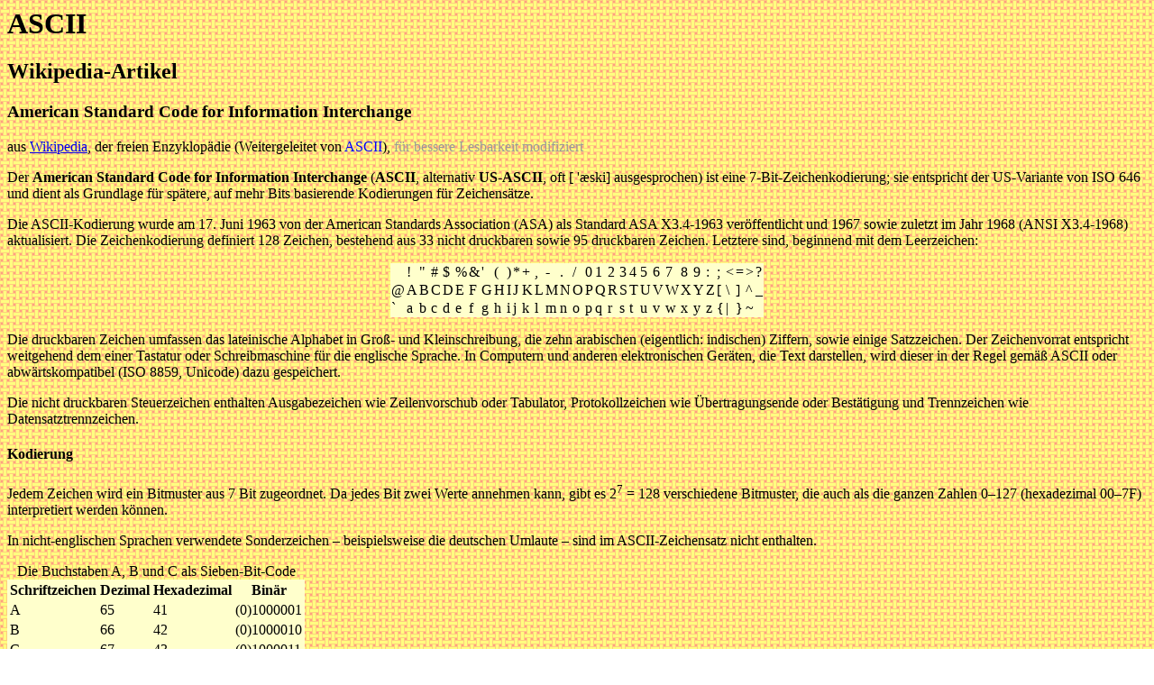

--- FILE ---
content_type: text/html
request_url: http://tsubassa-kurenai.de/Lexikon/ASCII.htm
body_size: 11982
content:
<!DOCTYPE HTML PUBLIC "-//W3C//DTD HTML 4.01 Transitional//EN">
<HTML>
<head>
<title>ASCII</title>
<link rel="icon" type="image/x-icon" href="lex.ico">
</head>

<BODY background="Gitter.bmp">
<h1>ASCII</h1>
<h2>Wikipedia-Artikel</h2>
<h3>American Standard Code for Information Interchange</h3>
aus <a href="http://de.wikipedia.org/wiki/American_Standard_Code_for_Information_Interchange">Wikipedia</a>, der freien Enzyklop�die 
(Weitergeleitet von <font color="#0000FF">ASCII</font>), <font color="#999999">f�r bessere Lesbarkeit modifiziert</font><br>

<p>Der <b>American Standard Code for Information Interchange</b> (<b>ASCII</b>, alternativ <b>US-ASCII</b>, oft [
<span title="Aussprache im Internationalen Phonetischen Alphabet (IPA)">'�ski</span>] ausgesprochen) ist eine 7-Bit-Zeichenkodierung; 
sie entspricht der US-Variante von ISO 646 und dient als Grundlage f�r sp�tere, auf mehr Bits basierende Kodierungen f�r Zeichens�tze.</p>
<p>Die ASCII-Kodierung wurde am 17.&#160;Juni 1963 von der American Standards Association (ASA) als Standard ASA X3.4-1963 ver�ffentlicht 
und 1967 sowie zuletzt im Jahr 1968 (ANSI X3.4-1968) aktualisiert. Die Zeichenkodierung definiert 128 Zeichen, bestehend aus 33 nicht druckbaren sowie 95 druckbaren Zeichen. Letztere sind, beginnend mit dem Leerzeichen:</p>
<table align="center" border="0" cellspacing="0" bgcolor="#FFFFCC">
<tr><td>&#160;<td>!<td>"<td>#<td>$<td>%<td>&amp;<td>'<td>(<td>)<td>*<td>+<td>,<td>-<td>.<td>/
<td>0<td>1<td>2<td>3<td>4<td>5<td>6<td>7<td>8<td>9<td>:<td>;<td>&lt;<td>=<td>&gt;<td>?
<tr><td>@<td>A<td>B<td>C<td>D<td>E<td>F<td>G<td>H<td>I<td>J<td>K<td>L<td>M<td>N<td>O
<td>P<td>Q<td>R<td>S<td>T<td>U<td>V<td>W<td>X<td>Y<td>Z<td>[<td>\<td>]<td>^<td>_
<tr><td>`<td>a<td>b<td>c<td>d<td>e<td>f<td>g<td>h<td>i<td>j<td>k<td>l<td>m<td>n<td>o
<td>p<td>q<td>r<td>s<td>t<td>u<td>v<td>w<td>x<td>y<td>z<td>{<td>|<td>}<td>~
<td title="reserviert f�r ein Steuerzeichen">&nbsp;
</table>
<p>Die druckbaren Zeichen umfassen das lateinische Alphabet in Gro�- und Kleinschreibung, die zehn arabischen (eigentlich: indischen) Ziffern, sowie einige Satzzeichen. 
Der Zeichenvorrat entspricht weitgehend dem einer Tastatur oder Schreibmaschine f�r die englische Sprache. 
In Computern und anderen elektronischen Ger�ten, die Text darstellen, wird dieser in der Regel gem�� ASCII oder abw�rtskompatibel (ISO 8859, Unicode) dazu gespeichert.</p>
<p>Die nicht druckbaren Steuerzeichen enthalten Ausgabezeichen wie Zeilenvorschub oder Tabulator, Protokollzeichen wie �bertragungsende oder Best�tigung und Trennzeichen wie Datensatztrennzeichen.</p>

<h4>Kodierung</h4>
<p>Jedem Zeichen wird ein Bitmuster aus 7&#160;Bit zugeordnet. Da jedes Bit zwei Werte annehmen kann, gibt es 2<sup>7</sup> = 128 verschiedene Bitmuster, die auch als die ganzen Zahlen 0�127 (hexadezimal 00�7F) interpretiert werden k�nnen.</p>
<p>In nicht-englischen Sprachen verwendete Sonderzeichen �&#160;beispielsweise die deutschen Umlaute&#160;� sind im ASCII-Zeichensatz nicht enthalten.</p>
<table bgcolor="#FFFFCC">
<caption>Die Buchstaben A, B und C als Sieben-Bit-Code</caption>
<tr><th>Schriftzeichen<th>Dezimal<th>Hexadezimal<th>Bin�r
<tr><td>A<td>65<td>41<td>(0)1000001
<tr><td>B<td>66<td>42<td>(0)1000010
<tr><td>C<td>67<td>43<td>(0)1000011
<tr><td>�<td>�<td>�<td>�
</table>
<p>Das f�r ASCII nicht benutzte achte Bit kann auch f�r Fehlerkorrekturzwecke (Parit�tsbit) auf den Kommunikationsleitungen oder f�r andere Steuerungsaufgaben verwendet werden. 
Heute wird es aber fast immer zur Erweiterung von ASCII auf einen 8-Bit-Code verwendet. 
Diese Erweiterungen sind mit dem urspr�nglichen ASCII weitgehend kompatibel, so da� alle im ASCII definierten Zeichen auch in den verschiedenen Erweiterungen durch die gleichen Bitmuster kodiert werden. Die einfachsten Erweiterungen sind Kodierungen mit sprachspezifischen Zeichen, die nicht im lateinischen Grundalphabet enthalten sind.</p>

<h4>Geschichte</h4>
<p>Eine fr�he Form der Zeichenkodierung war der Morsecode. Er wurde mit der Einf�hrung von Fernschreibern aus den Telegrafennetzen verdr�ngt und durch den Baudot-Code 
und Murray-Code ersetzt. Vom 5-Bit-Murray-Code zum 7-Bit-ASCII war es dann nur noch ein kleiner Schritt � auch ASCII wurde zuerst f�r bestimmte amerikanische Fernschreibermodelle, 
wie den Teletype ASR33, eingesetzt. In den Anf�ngen des Computerzeitalters entwickelte sich ASCII zum Standard-Code f�r Schriftzeichen. 
Zum Beispiel wurden viele Terminals (VT100) und Drucker nur mit ASCII angesteuert.</p>
<p>ASCII diente urspr�nglich der Darstellung von Schriftzeichen der englischen Sprache. Die erste Version, noch ohne Kleinbuchstaben und mit kleinen Abweichungen vom heutigen ASCII, entstand im Jahr 1963. 1968 wurde dann der bis heute g�ltige ASCII festgelegt. Um sp�ter auch Sonderzeichen anderer Sprachen darstellen zu k�nnen (beispielsweise die deutschen Umlaute), ersetzte man wenig benutzte Zeichen (siehe <a href="http://de.wikipedia.org/wiki/DIN_66003" title="DIN 66003">DIN 66003</a>, 
<a href="http://de.wikipedia.org/wiki/ISO_646" title="ISO 646">ISO 646</a>). Oder man nahm ASCII f�r neue Kodierungen mit acht Bit pro Zeichen (z.B. <a href="http://de.wikipedia.org/wiki/DIN_66303" title="DIN 66303">DIN 66303</a>, 
<a href="http://de.wikipedia.org/wiki/ISO_8859" title="ISO 8859">ISO 8859</a>) als kompatible Grundlage. 
Allerdings boten auch 8-Bit-Codes, in denen ein Byte f�r ein Zeichen stand, zu wenig Platz, um alle Zeichen der menschlichen Schriftkultur gleichzeitig unterzubringen. 
Dadurch wurden mehrere verschiedene spezialisierte Erweiterungen notwendig. Daneben existieren vor allem f�r den ostasiatischen Raum einige ASCII-kompatible Kodierungen, die entweder zwischen verschiedenen Codetabellen umschalten oder mehr als ein Byte f�r jedes Nicht-ASCII-Zeichen ben�tigen.
Keine dieser 8-Bit-Erweiterungen ist aber �ASCII�, denn das bezeichnet nur den einheitlichen 7-Bit-Code.</p>
<table border="1" cellspacing="0" bgcolor="#FFFFCC" style="text-align:center">
<tr><th>Dez<th>Hex<th>ASCII 1963<th>ASCII 1965<th>ASCII heute
<tr><td><i>0 .. 63</i><td>0x0 .. 0x3F<td colspan="3"><i>&rarr; siehe normale Zusammensetzung</i>
<tr><td><i>64</i><td>0x40<td>@<td>`<td>@
<tr><td><i>65 .. 91</i><td>0x41 .. 0x5B<td colspan="3"><i>&rarr; siehe normale Zusammensetzung</i>
<tr><td><i>92</i><td>0x5C<td>\<td>~<td>\
<tr><td><i>93</i><td>0x5D<td colspan="3"><i>&rarr; siehe normale Zusammensetzung</i>
<tr><td><i>94</i><td>0x5E<td>&uarr;<td>^<td>^
<tr><td><i>95</i><td>0x5F<td>&larr;<td>_<td>_
<tr><td><i>96</i><td>0x60<td><i>unbelegt</i><td>@<td>`
<tr><td><i>97 .. 122</i><td>0x61 .. 0x7A<td>unbelegt<td>a � z<td>a � z
<tr><td><i>123</i><td>0x7B<td><i>unbelegt</i><td>{<td>{
<tr><td><i>124</i><td>0x7C<td><i>unbelegt</i><td>�<td>|
<tr><td><i>125</i><td>0x7D<td><i>unbelegt</i><td>}<td>}
<tr><td><i>126</i><td>0x7E<td title="Escape (Steuerzeichen)">ESC<td>|<td>~
</table>
<p>F�r die Kodierung lateinischer Zeichen wird fast nur noch im Gro�rechnerbereich eine zu ASCII inkompatible Kodierung verwendet (EBCDIC). Der wenig verbreitete <i>ROT47</i>-Algorithmus wendet das von ROT13 bekannte Verschl�sselungsverfahren auf alle ASCII-Zeichen zwischen 33 (�!�) und 126 (�~�) an.</p>

<h4>Zusammensetzung</h4>
<table border="1" cellspacing="0" bgcolor="#FFFFCC" style="text-align:center">
<caption>ASCII-Zeichentabelle, hexadezimale Nummerierung</caption>
<tr><th>Code<th>�0<th>�1<th>�2<th>�3<th>�4<th>�5<th>�6<th>�7<th>�8<th>�9<th>�A<th>�B<th>�C<th>�D<th>�E<th>�F
<tr><th>0�
<td title="Null"><i>NUL</i><td title="Start of Heading"><i>SOH</i><td title="Start of Text"><i>STX</i><td title="End of Text"><i>ETX</i>
<td title="End of Transmission"><i>EOT</i><td title="Enquiry"><i>ENQ</i><td title="Acknowledge"><i>ACK</i><td title="Bell"><i>BEL</i>
<td title="Back Space"><i>BS</i><td title="Horizontal Tab"><i>HT</i><td title="Line Feed"><i>LF</i><td title="Vertical Tab"><i>VT</i>
<td title="Form Feed"><i>FF</i><td title="Carriage Return"><i>CR</i><td title="Shift Out"><i>SO</i><td title="Shift In"><i>SI</i>
<tr><th>1�
<td title="Data Link Escape"><i>DLE</i><td title="Device Control 1"><i>DC1</i><td title="Device Control 2"><i>DC2</i><td title="Device Control 3"><i>DC3</i>
<td title="Device Control 4"><i>DC4</i><td title="Negative Acknowledge"><i>NAK</i><td title="Synchronous Idle"><i>SYN</i><td title="End of Transmission Block"><i>ETB</i>
<td title="Cancel"><i>CAN</i><td title="End of Medium"><i>EM</i><td title="Substitute"><i>SUB</i><td title="Escape"><i>ESC</i>
<td title="File Separator"><i>FS</i><td title="Group Separator"><i>GS</i><td title="Record Separator"><i>RS</i><td title="Unit Separator"><i>US</i>
<tr><th>2�
<td title="Leerzeichen">SP<td title="Ausrufezeichen">!<td title="Anf�hrungszeichen">"<td title="Doppelkreuz">#
<td title="Dollarzeichen">$<td title="Prozentzeichen">%<td title="Et-Zeichen">&amp;<td title="Apostroph">'
<td title="Klammer">(<td title="Klammer">)<td title="Sternchen">*<td title="Pluszeichen">+
<td title="Komma">,<td title="Bindestrich-Minus">-<td title="Punkt">.<td title="Schr�gstrich">/
<tr><th>3�
<td title="Null">0<td title="Eins">1<td title="Zwei">2<td title="Drei">3<td title="Vier">4<td title="F�nf">5<td title="Sechs">6<td title="Sieben">7
<td title="Acht">8<td title="Neun">9<td title="Doppelpunkt">:<td title="Semikolon">;
<td title="Kleiner als">&lt;<td title="Gleichheitszeichen">=<td title="Gr��er als">&gt;<td title="Fragezeichen">?
<tr><th>4�
<td title="At-Zeichen">@<td title="A">A<td title="B">B<td title="C">C<td title="D">D<td title="E">E<td title="F">F<td title="G">G
<td title="H">H<td title="I">I<td title="J">J<td title="K">K<td title="L">L<td title="M">M<td title="N">N<td title="O">O
<tr><th>5�
<td title="P">P<td title="Q">Q<td title="R">R<td title="S">S<td title="T">T<td title="U">U<td title="V">V<td title="W">W
<td title="X">X<td title="Y">Y<td title="Z">Z<td title="Eckige Klammer">[<td title="Umgekehrter Schr�gstrich">\<td title="Eckige Klammer">]<td title="Zirkumflex">^<td title="Unterstrich">_
<tr><th>6�
<td title="Gravis">`<td title="a">a<td title="b">b<td title="c">c<td title="d">d<td title="e">e<td title="f">f<td title="g">g
<td title="h">h<td title="i">i<td title="j">j<td title="k">k<td title="l">l<td title="m">m<td title="n">n<td title="o">o
<tr><th>7�
<td title="p">p<td title="q">q<td title="r">r<td title="s">s<td title="t">t<td title="u">u<td title="v">v<td title="w">w
<td title="x">x<td title="y">y<td title="z">z<td title="Geschweifte Klammer">{<td title="Senkrechter Strich">|<td title="Geschweifte Klammer">}<td title="Tilde">~<td title="DEL">DEL
</table>
<p>Die ersten 32 ASCII-Zeichencodes (von 0x00 bis 0x1F) sind f�r Steuerzeichen <i>(control character)</i> reserviert. 
Das sind Zeichen, die keine Schriftzeichen darstellen, sondern die zur Steuerung von solchen Ger�ten dienen (oder dienten), die den ASCII verwenden (etwa Drucker). Steuerzeichen sind beispielsweise der Wagenr�cklauf (carriage return) f�r den Zeilenumbruch oder <i>Bell</i> (die Glocke); ihre Definition ist historisch begr�ndet.</p>
<p>Code 0x20 <i>(SP)</i> ist das Leerzeichen (engl. <i>space</i> oder <i>blank</i>), das in einem Text als Leer- und Trennzeichen zwischen W�rtern verwendet und auf der Tastatur durch die Leertaste erzeugt wird.</p>
<p>Die Codes 0x21 bis 0x7E stehen f�r druckbare Zeichen, die Buchstaben, Ziffern und Satzzeichen umfassen.</p>
<p>Code 0x7F (alle sieben Bits auf eins gesetzt) ist ein Sonderzeichen, das auch als <i>L�schzeichen</i> bezeichnet wird <i>(DEL)</i>. 
Dieser Code wurde fr�her wie ein Steuerzeichen verwendet, um auf Lochstreifen oder Lochkarten ein bereits gelochtes Zeichen nachtr�glich durch das Setzen aller Bits, das hei�t durch Auslochen aller sieben Markierungen, l�schen zu k�nnen � einmal vorhandene L�cher kann man schlie�lich nicht mehr r�ckg�ngig machen. Bereiche ohne L�cher (also mit dem Code 0x00) fanden sich vor allem am Anfang und Ende eines Lochstreifens <i>(NUL)</i>.</p>
<p>Aus diesem Grund geh�rten zum eigentlichen ASCII nur 126 Zeichen, denn den Bitmustern 0 (0000000) und 127 (1111111) entsprachen keine Zeichencodes. Der Code 0 wurde sp�ter in der Programmiersprache C als �Ende der Zeichenkette� interpretiert; dem Zeichen 127 wurden verschiedene grafische Symbole zugeordnet.</p>

<h4>Erweiterungen</h4>
<p>ASCII enth�lt keine <a href="http://de.wikipedia.org/wiki/Diakritisches_Zeichen" title="Diakritisches Zeichen">diakritischen Zeichen</a>, die in fast allen Sprachen auf der Basis des lateinischen Alphabets verwendet werden. Der internationale Standard <a href="http://de.wikipedia.org/wiki/ISO_646" title="ISO 646">ISO 646</a> (1972) war der erste Versuch, dieses Problem anzugehen, was allerdings zu Kompatibilit�tsproblemen f�hrte. Er ist immer noch ein Sieben-Bit-Code, und weil keine anderen Codes verf�gbar waren, wurden einige Codes in neuen Varianten verwendet.</p>
<p>So ist etwa die ASCII-Position 93 f�r die rechte eckige Klammer (]) in der deutschen Zeichensatzvariante ISO 646-DE durch das gro�e U mit Umlautpunkten (�) und in der d�nischen Variante ISO 646-DK durch das gro�e A mit Ring (Krou�ek) (�) ersetzt. Bei der Programmierung mu�ten dann die in vielen Programmiersprachen benutzten eckigen Klammern durch die entsprechenden nationalen Sonderzeichen ersetzt werden. Das verringerte die Lesbarkeit des Programmtextes und f�hrte oft zu ungewollt komischen Ergebnissen, indem etwa die Einschaltmeldung des Apple II von �APPLE ][� zu �APPLE �ē mutierte.</p>

<p>Verschiedene Hersteller entwickelten eigene Acht-Bit-Codes. Der Codepage 437 genannte Code war lange Zeit der am weitesten verbreitete, er kam auf dem IBM-PC unter englischen MS-DOS, und kommt heute noch im DOS-Fenster von englischen Microsoft Windows zur Anwendung. In deren deutschen Installationen ist seit MS-DOS 3.3 die westeurop�ische Codepage 850 der Standard.</p>
<p>Auch bei sp�teren Standards wie ISO 8859 wurden acht Bits verwendet. Dabei existieren mehrere Varianten, zum Beispiel <i>ISO 8859-1</i> f�r die westeurop�ischen Sprachen. Deutschsprachige Versionen von Windows (au�er DOS-Fenster) verwenden die auf ISO 8859-1 aufbauende Kodierung Windows-1252 � daher sehen zum Beispiel die deutschen Umlaute falsch aus, wenn Textdateien unter DOS erstellt wurden und unter Windows betrachtet werden.</p>

<p>Viele �ltere Programme, die das achte Bit f�r eigene Zwecke verwendeten, konnten damit nicht umgehen. Sie wurden im Lauf der Zeit oft den neuen Erfordernissen angepa�t.</p>
<p>Um den Anforderungen der verschiedenen Sprachen gerecht zu werden, wurde der Unicode (in seinem Zeichenvorrat identisch mit <i>ISO 10646</i>) entwickelt. 
Er verwendet bis zu 32 Bit pro Zeichen und k�nnte somit �ber vier Milliarden verschiedene Zeichen unterscheiden, wird jedoch auf etwa eine Million erlaubte Codepoints eingeschr�nkt. Damit k�nnen alle bislang von Menschen verwendeten Schriftzeichen dargestellt werden, sofern sie in den Unicode-Standard aufgenommen wurden. UTF-8 ist eine 8-Bit-Kodierung von Unicode, die zu ASCII abw�rtskompatibel ist. Ein Zeichen kann dabei ein bis vier 8-Bit-W�rter einnehmen. Sieben-Bit-Varianten m�ssen nicht mehr verwendet werden, dennoch kann Unicode auch mit Hilfe von UTF-7 in sieben Bit kodiert werden. UTF-8 entwickelt sich (2011) zum einheitlichen Standard unter den meisten Betriebssystemen. So nutzen unter anderem Apples Mac OS X sowie einige Linux-Distributionen standardm��ig UTF-8, 
und immer mehr Webseiten werden in UTF-8 erstellt.</p>
<p>ASCII enth�lt nur wenige Zeichen, die allgemeinverbindlich zur Formatierung oder Strukturierung von Text verwendet werden; diese gingen aus den Steuerbefehlen der Fernschreiber hervor. Dazu z�hlen insbesondere der Zeilenvorschub (Linefeed), der Wagenr�cklauf (Carriage Return), der horizontale Tabulator, der Seitenvorschub (Form Feed) und der vertikale Tabulator. In typischen ASCII-Textdateien findet sich neben den druckbaren Zeichen meist nur noch der Wagenr�cklauf oder der Zeilenvorschub, um das Zeilenende zu markieren; dabei werden in DOS- und Windows-Systemen �blicherweise beide nacheinander verwendet, bei �lteren Apple- und Commodore-Rechnern (ohne Amiga) nur der Wagenr�cklauf und auf Unix-artigen sowie Amiga-Systemen nur der Zeilenvorschub. Die Verwendung weiterer Zeichen zur Textformatierung wird unterschiedlich gehandhabt. Zur Formatierung von Text werden inzwischen eher Markup-Sprachen wie zum Beispiel HTML verwendet.</p>

<h4>ASCII-Tabelle</h4>
<p>Die ASCII-Tabelle enth�lt alle Kodierungen des ASCII-Zeichensatzes; siehe <a href="http://de.wikipedia.org/wiki/Steuerzeichen" title="Steuerzeichen">Steuerzeichen</a> f�r die Bedeutung der Abk�rzungen:</p>
<table>
<tr valign="top"><td>
<table>
<tr><th>Dez<th>Hex<th>Okt<th>ASCII
<tr><td><i>0</i><td>0x00<td>000<td>NUL<tr><td><i>1</i><td>0x01<td>001<td>SOH<tr><td><i>2</i><td>0x02<td>002<td>STX<tr><td><i>3</i><td>0x03<td>003<td>ETX
<tr><td><i>4</i><td>0x04<td>004<td>EOT<tr><td><i>5</i><td>0x05<td>005<td>ENQ<tr><td><i>6</i><td>0x06<td>006<td>ACK<tr><td><i>7</i><td>0x07<td>007<td>BEL
<tr><td><i>8</i><td>0x08<td>010<td>BS<tr><td><i>9</i><td>0x09<td>011<td>HT<tr><td><i>10</i><td>0x0A<td>012<td>LF<tr><td><i>11</i><td>0x0B<td>013<td>VT
<tr><td><i>12</i><td>0x0C<td>014<td>FF<tr><td><i>13</i><td>0x0D<td>015<td>CR<tr><td><i>14</i><td>0x0E<td>016<td>SO<tr><td><i>15</i><td>0x0F<td>017<td>SI
<tr><td><i>16</i><td>0x10<td>020<td>DLE<tr><td><i>17</i><td>0x11<td>021<td>DC1<tr><td><i>18</i><td>0x12<td>022<td>DC2<tr><td><i>19</i><td>0x13<td>023<td>DC3
<tr><td><i>20</i><td>0x14<td>024<td>DC4<tr><td><i>21</i><td>0x15<td>025<td>NAK<tr><td><i>22</i><td>0x16<td>026<td>SYN<tr><td><i>23</i><td>0x17<td>027<td>ETB
<tr><td><i>24</i><td>0x18<td>030<td>CAN<tr><td><i>25</i><td>0x19<td>031<td>EM<tr><td><i>26</i><td>0x1A<td>032<td>SUB<tr><td><i>27</i><td>0x1B<td>033<td>ESC
<tr><td><i>28</i><td>0x1C<td>034<td>FS<tr><td><i>29</i><td>0x1D<td>035<td>GS<tr><td><i>30</i><td>0x1E<td>036<td>RS<tr><td><i>31</i><td>0x1F<td>037<td>US
</table>
<td>
<table>
<tr><th>Dez<th>Hex<th>Okt<th>ASCII
<tr><td><i>32</i><td>0x20<td>040<td>SP<tr><td><i>33</i><td>0x21<td>041<td>!<tr><td><i>34</i><td>0x22<td>042<td>"<tr><td><i>35</i><td>0x23<td>043<td>#
<tr><td><i>36</i><td>0x24<td>044<td>$<tr><td><i>37</i><td>0x25<td>045<td>%<tr><td><i>38</i><td>0x26<td>046<td>&amp;<tr><td><i>39</i><td>0x27<td>047<td>'
<tr><td><i>40</i><td>0x28<td>050<td>(&#160;<tr><td><i>41</i><td>0x29<td>051<td>&#160;)
<tr><td><i>42</i><td>0x2A<td>052<td>*<tr><td><i>43</i><td>0x2B<td>053<td>+
<tr><td><i>44</i><td>0x2C<td>054<td>,<tr><td><i>45</i><td>0x2D<td>055<td>-<tr><td><i>46</i><td>0x2E<td>056<td>.<tr><td><i>47</i><td>0x2F<td>057<td>/
<tr><td><i>48</i><td>0x30<td>060<td>0<tr><td><i>49</i><td>0x31<td>061<td>1<tr><td><i>50</i><td>0x32<td>062<td>2<tr><td><i>51</i><td>0x33<td>063<td>3
<tr><td><i>52</i><td>0x34<td>064<td>4<tr><td><i>53</i><td>0x35<td>065<td>5<tr><td><i>54</i><td>0x36<td>066<td>6<tr><td><i>55</i><td>0x37<td>067<td>7
<tr><td><i>56</i><td>0x38<td>070<td>8<tr><td><i>57</i><td>0x39<td>071<td>9<tr><td><i>58</i><td>0x3A<td>072<td>:<tr><td><i>59</i><td>0x3B<td>073<td>;
<tr><td><i>60</i><td>0x3C<td>074<td>&lt;<tr><td><i>61</i><td>0x3D<td>075<td>=<tr><td><i>62</i><td>0x3E<td>076<td>&gt;<tr><td><i>63</i><td>0x3F<td>077<td>?
</table>
<td>
<table>
<tr><th>Dez<th>Hex<th>Okt<th>ASCII
<tr><td><i>64</i><td>0x40<td>100<td>@<tr><td><i>65</i><td>0x41<td>101<td>A<tr><td><i>66</i><td>0x42<td>102<td>B<tr><td><i>67</i><td>0x43<td>103<td>C
<tr><td><i>68</i><td>0x44<td>104<td>D<tr><td><i>69</i><td>0x45<td>105<td>E<tr><td><i>70</i><td>0x46<td>106<td>F<tr><td><i>71</i><td>0x47<td>107<td>G
<tr><td><i>72</i><td>0x48<td>110<td>H<tr><td><i>73</i><td>0x49<td>111<td>I<tr><td><i>74</i><td>0x4A<td>112<td>J<tr><td><i>75</i><td>0x4B<td>113<td>K
<tr><td><i>76</i><td>0x4C<td>114<td>L<tr><td><i>77</i><td>0x4D<td>115<td>M<tr><td><i>78</i><td>0x4E<td>116<td>N<tr><td><i>79</i><td>0x4F<td>117<td>O
<tr><td><i>80</i><td>0x50<td>120<td>P<tr><td><i>81</i><td>0x51<td>121<td>Q<tr><td><i>82</i><td>0x52<td>122<td>R<tr><td><i>83</i><td>0x53<td>123<td>S
<tr><td><i>84</i><td>0x54<td>124<td>T<tr><td><i>85</i><td>0x55<td>125<td>U<tr><td><i>86</i><td>0x56<td>126<td>V<tr><td><i>87</i><td>0x57<td>127<td>W
<tr><td><i>88</i><td>0x58<td>130<td>X<tr><td><i>89</i><td>0x59<td>131<td>Y<tr><td><i>90</i><td>0x5A<td>132<td>Z<tr><td><i>91</i><td>0x5B<td>133<td>[
<tr><td><i>92</i><td>0x5C<td>134<td>\<tr><td><i>93</i><td>0x5D<td>135<td>]<tr><td><i>94</i><td>0x5E<td>136<td>^<tr><td><i>95</i><td>0x5F<td>137<td>_
</table>
<td>
<table>
<tr><th>Dez<th>Hex<th>Okt<th>ASCII
<tr><td><i>96</i><td>0x60<td>140<td>`<tr><td><i>97</i><td>0x61<td>141<td>a<tr><td><i>98</i><td>0x62<td>142<td>b<tr><td><i>99</i><td>0x63<td>143<td>c
<tr><td><i>100</i><td>0x64<td>144<td>d<tr><td><i>101</i><td>0x65<td>145<td>e<tr><td><i>102</i><td>0x66<td>146<td>f<tr><td><i>103</i><td>0x67<td>147<td>g
<tr><td><i>104</i><td>0x68<td>150<td>h<tr><td><i>105</i><td>0x69<td>151<td>i<tr><td><i>106</i><td>0x6A<td>152<td>j<tr><td><i>107</i><td>0x6B<td>153<td>k
<tr><td><i>108</i><td>0x6C<td>154<td>l<tr><td><i>109</i><td>0x6D<td>155<td>m<tr><td><i>110</i><td>0x6E<td>156<td>n<tr><td><i>111</i><td>0x6F<td>157<td>o
<tr><td><i>112</i><td>0x70<td>160<td>p<tr><td><i>113</i><td>0x71<td>161<td>q<tr><td><i>114</i><td>0x72<td>162<td>r<tr><td><i>115</i><td>0x73<td>163<td>s
<tr><td><i>116</i><td>0x74<td>164<td>t<tr><td><i>117</i><td>0x75<td>165<td>u<tr><td><i>118</i><td>0x76<td>166<td>v<tr><td><i>119</i><td>0x77<td>167<td>w
<tr><td><i>120</i><td>0x78<td>170<td>x<tr><td><i>121</i><td>0x79<td>171<td>y<tr><td><i>122</i><td>0x7A<td>172<td>z<tr><td><i>123</i><td>0x7B<td>173<td>{
<tr><td><i>124</i><td>0x7C<td>174<td>|<tr><td><i>125</i><td>0x7D<td>175<td>}<tr><td><i>126</i><td>0x7E<td>176<td>~<tr><td><i>127</i><td>0x7F<td>177<td>DEL
</table>
</table>
<!-- end of Wikipedia quote -->

<h2>Windows Codes</h2>
<table border="1" cellspacing="0" bgcolor="#FFFFCC">
<tr><th>Position<th>Keyword<th>Funktion
<tr><td>1<td>MKALL<td>alles markieren
<tr><td>3<td>COPY<td>Kopieren
<tr><td>4<td>FAV<td>Lesezeichen setzen
<tr><td>6<td>FIND<td>Suche
<tr><td>8<td>RPL<td>ersetzen
<tr><td>9<td>TAB<td>Tabulator
<tr><td>10<td>LF<td>Zeilenvorschub
<tr><td>13<td>CR<td>Zeilenumbruch
<tr><td>14<td>NEW<td>neues Fenster
<tr><td>15<td>OPEN<td>Dokument �ffnen oder Adresse eingeben
<tr><td>16<td>PRINT<td>Dokument drucken
<tr><td>19<td>SAVE<td>Dokument speichern
<tr><td>22<td>INS<td>Einf�gen
<tr><td>23<td>CW<td>Fenster schlie�en
<tr><td>24<td>CUT<td>Ausschneiden
<tr><td>25<td>LOOP<td>Wiederholen
<tr><td>26<td>UNDO<td>letzte Aktion r�ckg�nging machen
</table>

<h2>C64 und C128</h2>
Es wird ein 8-Bit-System verwendet, das sich an ASCII orientiert und in Beschreibungen auch so bezeichnet wird.<br>
Zur Unterscheidung wird stellenweise auch von PETSCII (Personal Electronic Transactor Standard Code for Information Interchange) gesprochen.<br>
<h3>Steuercodes des MPS 803</h3>
<table border="1" cellspacing="0" bgcolor="#FFFFCC">
<tr><th>Hex<th>Dez<th>Code<th>Beschreibung
<tr><td>08<td>8<td>BS<td>Vorschaltcode f�r Graphik
<tr><td>0A<td>10<td>LF<td>Zeilenvorschub
<tr><td>0D<td>13<td>CR<td>Wagenr�cklauf und neue Zeile
<tr><td>0E<td>14<td>EN ON<td>doppelte Breite
<tr><td>0F<td>15<td>EN OFF<td>einfache Breite
<tr><td>10<td>16<td>POS<td>Position (Spezifikation durch 2 nachfolgende Bytes)
<tr><td>11<td>17<td>CRSR DOWN<td>Gro�- und Kleinschreibung
<tr><td>12<td>18<td>RVS ON<td>invertierte Darstellung
<tr><td>1A<td>26<td>SUB<td>Bitmuster wiederholen (nachfolgendes Byte = H�ufigkeit)
<tr><td>1B<td>27<td>ESC<td>Z�hlung in Punkten statt Zeichen
<tr><td>91<td>145<td>CRSR UP<td>Gro�buchstaben und Semigraphik
<tr><td>92<td>146<td>RVS OFF<td>Invertierung beenden
</table><br>
Die druckbaren Zeichen sind mit dem ASCII-Satz von C64 und C128 (im Prinzip) identisch.<br>

<h3>vom C128 abweichende Steuercodes f�r den C64</h3>
<table border="1" cellspacing="0" bgcolor="#FFFFCC">
<tr><th>Nummer<th>Code<th>Beschreibung
<tr><td>8<td>DMS<td title="gilt nicht f�r die Umschaltung �ber Steuercodes">Modusumschaltung blockieren
<tr><td>9<td>EMS<td>Modusumschaltung erlauben
</table><br>
Zudem sind einige beim C128 definierten Codes ohne Wirkung.<br>

<h3>Bildschirmcodes C64/C128</h3>
<table border="1" cellspacing="0" bgcolor="#FFFFCC" style="text-align:center">
<tr><th>+<th>0<th>1<th>2<th>3<th>4<th>5<th>6<th>7<th>8<th>9<th>10<th>11<th>12<th>13<th>14<th>15
	<th>16<th>17<th>18<th>19<th>20<th>21<th>22<th>23<th>24<th>25<th>26<th>27<th>28<th>29<th>30<th>31
<tr><th>0<td>@<td>a<td>b<td>c<td>d<td>e<td>f<td>g<td>h<td>i<td>j<td>k<td>l<td>m<td>n<td>o
	<td>p<td>q<td>r<td>s<td>t<td>u<td>v<td>w<td>x<td>y<td>z<td>[<td>�<td>]<td title="Pfeil nach oben">&uarr;<td title="Pfeil nach links">&larr;
<tr><th>32<td title="Leerzeichen"><i>SP</i><td>!<td>"<td>#<td>$<td>%<td>&amp;<td>'<td>(<td>)<td>*<td>+<td>,<td>-<td>.<td>/
	<td>0<td>1<td>2<td>3<td>4<td>5<td>6<td>7<td>8<td>9<td>:<td>;<td>&lt;<td>=<td>&gt;<td>?
<tr><th>64<td title="waagerechter Balken, mittig">&#9473;<td>A<td>B<td>C<td>D<td>E<td>F<td>G<td>H<td>I<td>J<td>K<td>L<td>M<td>N<td>O
	<td>P<td>Q<td>R<td>S<td>T<td>U<td>V<td>W<td>X<td>Y<td>Z<td title="Achsenkreuz">&#9547;<td title="linksseitige Schraffur">&#9618;&nbsp;
	<td title="senkrechter Balken, mittig">&#9475;<td title="grobk�rnige Schraffur">&pi;<td title="Bake 1">&#9701;
<tr><th>96<td title="Leerzeichen 2"><i>SSP</i><td>&#9612;<td>&#9604;<td>&#9620;<td>&#9601;<td>&#9615;<td>&#9618;<td>&#9621;
	<td><font size="1"> <br>&#9618;&#9618;</font><td title="Bake 2">&#9700;<td><b>&#9621;</b><td>&#9507;<td>&#9623;<td>&#9495;<td>&#9491;<td>&#9602;
	<td>&#9487;<td>&#9531;<td>&#9523;<td>&#9515;<td>&#9614;<td>&#9613;<td> &#9616;<td><font size="1">&#9600;&#9600;<br> </font>
	<td>&#9600;<td>&#9603;<td>&#10003;<td>&#9622;<td>&#9629;<td>&#9499;<td>&#9624;<td>&#9626;
</table><br>
+128 ergibt die inverse Darstellung.<br>
Ein Teil der Semigraphiksymbole hat keine Entsprechung in Unicode, deshalb sind die Tabelleneintr�ge nur Ann�herungen.<br><br>

<h3>C128 ASCII Graphic Mode</h3>
<table border="1" cellspacing="0" bgcolor="#FFFFCC" style="text-align:center">
<tr><th>+<th>0<th>1<th>2<th>3<th>4<th>5<th>6<th>7<th>8<th>9<th>10<th>11<th>12<th>13<th>14<th>15
<tr><th>0<td>&nbsp;<td>&nbsp;<td title="Unterstreichen ein (80-Zeichen-Bildschirm)"><i>UL</i><td title="STOP (nur STOP-Taste)"><i>STP</i>
	<td>&nbsp;<td title="Farbe wei�"><i>WHT</i><td>&nbsp;<td title="Klingelzeichen"><i>BEL</i>
	<td>&nbsp;<td title="Tabulator"><i>TAB</i><td title="Zeilenvorschub"><i>LF</i><td title="blockiert Umschaltung Text-/Graphik-Zeichensatz"><i>DMS</i>
	<td title="entriegelt Umschaltung Text-/Graphik-Zeichensatz"><i>EMS</i><td title="Wagenr�cklauf und Zeilenvorschub"><i>CR</i>
	<td title="Umschaltung auf Text-Zeichensatz"><i>TXT</i><td title="Blinken ein (80-Zeichen-Bildschirm)"><i>BLI</i>
<tr><th>16<td>&nbsp;<td title="Cursor abw�rts">&darr;<td title="invers"><i>RVS</i><td title="zur Startposition wechseln"><i>HOM</i>
	<td title="Zeichen links vom Cursor l�schen"><i>DEL</i><td>&nbsp;<td>&nbsp;<td>&nbsp;
	<td title="Tabulatormarke setzen/entfernen"><i>TSR</i><td>&nbsp;<td>&nbsp;<td title="Escape"><i>ESC</i>
	<td title="Farbe rot"><i>RED</i><td title="Cursor nach rechts">&rarr;<td title="Farbe gr�n"><i>GRN</i><td title="Farbe blau"><i>BLU</i>
<tr><th>32<td title="Leerzeichen"><i>SP</i><td title="Ausrufezeichen">!<td title="Anf�hrungszeichen">"<td>#
	<td title="Dollar">$<td title="Prozent">%<td title="Und">&amp;<td title="Apostroph">'
	<td title="Klammer links">(<td title="Klammer rechts">)<td title="Stern">*<td title="Plus">+
	<td title="Komma">,<td title="Minus">-<td title="Punkt">.<td title="Bruchstrich">/
<tr><th>48<td>0<td>1<td>2<td>3<td>4<td>5<td>6<td>7<td>8<td>9<td title="Doppelpunkt">:<td title="Semikolon">;
	<td title="spitze Klammer links / kleiner als">&lt;<td title="Gleichheitszeichen">=<td title="spitze Klammer rechts / gr��er als">&gt;<td title="Fragezeichen">?
<tr><th>64<td title="Klammeraffe">@<td>A<td>B<td>C<td>D<td>E<td>F<td>G<td>H<td>I<td>J<td>K<td>L<td>M<td>N<td>O
<tr><th>80<td>P<td>Q<td>R<td>S<td>T<td>U<td>V<td>W<td>X<td>Y<td>Z<td title="eckige Klammer links">[
	<td title="Pfund">�<td title="eckige Klammer rechts">]<td title="Pfeil nach oben">&uarr;<td title="Pfeil nach links">&larr;
<tr><th>96<td title="waagerechter Balken, mittig">&#9473;<td title="Pik">&#9824;<td title="senkrechte Linie (Position 4)">&#9475;<td title="waagerechte Linie (Position 3)">&#9473;
	<td title="waagerechte Linie (Position 2)">&#9620;<td title="waagerechte Linie (Position 1)">&#9620;
	<td title="waagerechte Linie (Position 5)">&#9473;<td title="senkrechte Linie (Position 1)">&#9615;
	<td title="senkrechte Linie (Position 6)">&#9475;<td title="innerer Kreisbogenabschnitt rechts oben">&#9582;
	<td title="innerer Kreisbogenabschnitt links unten">&#9584;<td title="innerer Kreisbogenabschnitt rechts unten">&#9583;
	<td title="Au�enlinienrechteck Ecke links unten">&#8970;<td title="Diagonale 2">&#9586;
	<td title="Diagonale 1">&#9585;<td title="Au�enlinienrechteck Ecke links oben">&#8968;
<tr><th>112<td title="Au�enlinienrechteck Ecke rechts oben">&#8969;<td title="ausgef�llter Kreis">&#9679;
	<td title="waagerechte Linie (Position 6)">&#9601;<td title="Herz">&#9829;
	<td title="senkrechte Linie (Position 2)">&#9615;<td title="innerer Kreisbogenabschnitt links oben">&#9581;
	<td title="Diagonalkreuz">&#9587;<td title="nicht ausgef�llter Kreis">&#9675;
	<td title="Kreuz">&#9827;<td title="senkrechte Linie (Position 7)">&#9621;<td title="Karo">&#9830;<td title="Achsenkreuz">&#9547;
	<td title="linksseitige Schraffur">&#9618;&nbsp;<td title="senkrechter Balken, mittig">&#9475;
	<td title="Pi">&pi;<td title="rechtwinkliges gleichschenkliges Dreieck rechts oben">&#9701;
<tr><th>128<td>&nbsp;<td title="Farbe orange"><i>ORN</i><td title="Unterstreichen aus"><i>NU</i><td title="Programmstart (von Laufwerk)"><i>RUN</i>
	<td title="Hilfe"><i>HLP</i><td title="Funktionstaste 1, normal"><i>F1</i><td title="Funktionstaste 2, normal"><i>F3</i><td title="Funktionstaste 3, normal"><i>F5</i>
	<td title="Funktionstaste 4, normal"><i>F7</i><td title="Funktionstaste 1, Umschalt"><i>F2</i>
	<td title="Funktionstaste 2, Umschalt"><i>F4</i><td title="Funktionstaste 3, Umschalt"><i>F6</i>
	<td title="Funktionstaste 4, Umschalt"><i>F8</i><td title="Wagenr�cklauf und Zeilenvorschub"><i>CR</i>
	<td title="Gro�buchstaben und Semigraphik"><i>GRA</i><td title="Blinken aus"><i>NBL</i>
<tr><th>144<td title="Farbe schwarz"><i>BLK</i><td title="Cursor hoch">&uarr;<td title="invers aus"><i>RVR</i><td title="Bildschirminhalt entfernen"><i>CLR</i>
	<td title="Einf�gen"><i>INS</i><td title="Farbe braun"><i>BRN</i><td title="Farbe hellrot"><i>LRD</i><td title="Farbe dunkelgrau"><i>DGY</i>
	<td title="Farbe mittelgrau"><i>MGY</i><td title="Farbe hellgr�n"><i>LGN</i><td title="Farbe hellblau"><i>LBL</i><td title="Farbe hellgrau"><i>LGY</i>
	<td title="Farbe purpur"><i>PUR</i><td title="Cursor links">&larr;<td title="Farbe gelb"><i>YEL</i><td title="Farbe t�rkis"><i>CYN</i>
<tr><th>160<td title="F�llzeichen"><i>SSP</i><td>&#9612;<td>&#9604;<td>&#9620;<td>&#9601;<td>&#9615;<td>&#9618;<td>&#9621;
	<td><font size="1"> <br>&#9618;&#9618;</font><td title="rechtwinkliges gleichschenkliges Dreieck links oben">&#9700;<td><b>&#9621;</b><td>&#9507;
	<td>&#9623;<td>&#9495;<td>&#9491;<td>&#9602;
<tr><th>176<td>&#9487;<td>&#9531;<td>&#9523;<td>&#9515;<td>&#9614;<td>&#9613;<td> &#9616;<td><font size="1">&#9600;&#9600;<br> </font>
	<td>&#9600;<td>&#9603;<td title="Au�enlinienrechteck Ecke rechts unten">&#8971;<td>&#9622;<td>&#9629;<td>&#9499;<td>&#9624;<td>&#9626;
<tr><th>192<td title="waagerechter Balken, mittig">&#9473;<td title="Pik">&#9824;<td title="senkrechte Linie (Position 4)">&#9475;<td title="waagerechte Linie (Position 3)">&#9473;
	<td title="waagerechte Linie (Position 2)">&#9620;<td title="waagerechte Linie (Position 1)">&#9620;
	<td title="waagerechte Linie (Position 5)">&#9473;<td title="senkrechte Linie (Position 1)">&#9615;
	<td title="senkrechte Linie (Position 6)">&#9475;<td title="innerer Kreisbogenabschnitt rechts oben">&#9582;
	<td title="innerer Kreisbogenabschnitt links unten">&#9584;<td title="innerer Kreisbogenabschnitt rechts unten">&#9583;
	<td title="Au�enlinienrechteck Ecke links unten">&#8970;<td title="Diagonale 2">&#9586;
	<td title="Diagonale 1">&#9585;<td title="Au�enlinienrechteck Ecke links oben">&#8968;
<tr><th>208<td title="Au�enlinienrechteck Ecke rechts oben">&#8969;<td title="ausgef�llter Kreis">&#9679;
	<td title="waagerechte Linie (Position 6)">&#9601;<td title="Herz">&#9829;
	<td title="senkrechte Linie (Position 2)">&#9615;<td title="innerer Kreisbogenabschnitt links oben">&#9581;
	<td title="Diagonalkreuz">&#9587;<td title="nicht ausgef�llter Kreis">&#9675;
	<td title="Kreuz">&#9827;<td title="senkrechte Linie (Position 7)">&#9621;<td title="Karo">&#9830;<td title="Achsenkreuz">&#9547;
	<td title="linksseitige Schraffur">&#9618;&nbsp;<td title="senkrechter Balken, mittig">&#9475;
	<td title="Pi">&pi;<td title="rechtwinkliges gleichschenkliges Dreieck rechts oben">&#9701;
<tr><th>224<td title="F�llzeichen"><i>SSP</i><td>&#9612;<td>&#9604;<td>&#9620;<td>&#9601;<td>&#9615;<td>&#9618;<td>&#9621;
	<td><font size="1"> <br>&#9618;&#9618;</font><td title="rechtwinkliges gleichschenkliges Dreieck links oben">&#9700;<td><b>&#9621;</b><td>&#9507;
	<td>&#9623;<td>&#9495;<td>&#9491;<td>&#9602;
<tr><th>240<td>&#9487;<td>&#9531;<td>&#9523;<td>&#9515;<td>&#9614;<td>&#9613;<td> &#9616;<td><font size="1">&#9600;&#9600;<br> </font>
	<td>&#9600;<td>&#9603;<td title="Au�enlinienrechteck Ecke rechts unten">&#8971;<td>&#9622;<td>&#9629;<td>&#9499;<td>&#9624;<td>&pi;
</table><br>
Ein Teil der Semigraphiksymbole hat keine Entsprechung in Unicode, deshalb sind die Tabelleneintr�ge nur Ann�herungen.<br><br>
Unterschiede, die der Tabelle nicht zu entnehmen sind:<br>
RETURN (Code 13, Hex 0D): Wagenr�cklauf, Zeilenvorschub und Auswertung der Eingabe<br>
SHIFT-RETURN (Code 141, Hex 8D): Wagenr�cklauf und Zeilenvorschub ohne Auswertung der Eingabe<br>
HOME (Code 19, Hex 13): Cursor in die linke obere Ecke setzen, Bildschirminhalt bleibt vorhanden<br>
CLEAR (Code 147, Hex 93): Cursor in die linke obere Ecke setzen, Bildschirm wird mit Leerzeichen gef�llt<br>
SPACE (Code 32, Hex 20): Leerzeichen als Textbestandteil<br>
SHIFT-SPACE (Code 160, Hex A0): F�llzeichen f�r Tabellen, wird als Leerzeichen dargestellt (entspricht dem Nicht-Umbruch-Leerzeichen in HTML)<br><br>
Die letzten 64 Zeichen (Codes 192-255) sind Alternativcodes von Zeichen, die bereits durch einen kleineren Wert definiert sind.<br>
Interessanterweise wird Code 191 nicht wiederholt, stattdessen gibt es einen dritten Code f�r &pi; (Zeichen 126).<br><br>

<h3>C128 ASCII Business Mode</h3>
0-63 und 128-159 �bereinstimmend mit <i>Graphic Mode</i>.<br>
Es gibt weitere �bereinstimmungen, die allerdings keine vollen 16er-Bl�cke abdecken.<br>
<table border="1" cellspacing="0" bgcolor="#FFFFCC" style="text-align:center">
<tr><th>+<th>0<th>1<th>2<th>3<th>4<th>5<th>6<th>7<th>8<th>9<th>10<th>11<th>12<th>13<th>14<th>15
<tr><th>64<td title="Klammeraffe">@<td>a<td>b<td>c<td>d<td>e<td>f<td>g<td>h<td>i<td>j<td>k<td>l<td>m<td>n<td>o
<tr><th>80<td>p<td>q<td>r<td>s<td>t<td>u<td>v<td>w<td>x<td>y<td>z<td title="eckige Klammer links">[
	<td title="Pfund">�<td title="eckige Klammer rechts">]<td title="Pfeil nach oben">&uarr;<td title="Pfeil nach links">&larr;
<tr><th>96<td title="waagerechter Balken, mittig">&#9473;<td>A<td>B<td>C<td>D<td>E<td>F<td>G<td>H<td>I<td>J<td>K<td>L<td>M<td>N<td>O
<tr><th>112<td>P<td>Q<td>R<td>S<td>T<td>U<td>V<td>W<td>X<td>Y<td>Z<td title="Achsenkreuz">&#9547;
	<td title="linksseitige Schraffur">&#9618;&nbsp;<td title="senkrechter Balken, mittig">&#9475;
	<td title="viertel Schachbrett"><img src="sbr.gif" alt=&#9630;><td title="Bake 2">&#9639;
<tr><th>160<td title="F�llzeichen"><i>SSP</i><td>&#9612;<td>&#9604;<td>&#9620;<td>&#9601;<td>&#9615;<td>&#9618;<td>&#9621;
	<td><font size="1"> <br>&#9618;&#9618;</font><td title="Bake 1">&#9640;<td><b>&#9621;</b><td>&#9507;
	<td>&#9623;<td>&#9495;<td>&#9491;<td>&#9602;
<tr><th>176<td>&#9487;<td>&#9531;<td>&#9523;<td>&#9515;<td>&#9614;<td>&#9613;<td> &#9616;<td><font size="1">&#9600;&#9600;<br> </font>
	<td>&#9600;<td>&#9603;<td title="H�kchen">&#10003;<td>&#9622;<td>&#9629;<td>&#9499;<td>&#9624;<td>&#9626;
<tr><th>192<td title="waagerechter Balken, mittig">&#9473;<td>A<td>B<td>C<td>D<td>E<td>F<td>G<td>H<td>I<td>J<td>K<td>L<td>M<td>N<td>O
<tr><th>208<td>P<td>Q<td>R<td>S<td>T<td>U<td>V<td>W<td>X<td>Y<td>Z<td title="Achsenkreuz">&#9547;
	<td title="linksseitige Schraffur">&#9618;&nbsp;<td title="senkrechter Balken, mittig">&#9475;
	<td title="viertel Schachbrett"><img src="sbr.gif" alt=&#9630;><td title="Bake 2">&#9639;
<tr><th>224<td title="F�llzeichen"><i>SSP</i><td>&#9612;<td>&#9604;<td>&#9620;<td>&#9601;<td>&#9615;<td>&#9618;<td>&#9621;
	<td><font size="1"> <br>&#9618;&#9618;</font><td title="Bake 1">&#9640;<td><b>&#9621;</b><td>&#9507;
	<td>&#9623;<td>&#9495;<td>&#9491;<td>&#9602;
<tr><th>240<td>&#9487;<td>&#9531;<td>&#9523;<td>&#9515;<td>&#9614;<td>&#9613;<td> &#9616;<td><font size="1">&#9600;&#9600;<br> </font>
	<td>&#9600;<td>&#9603;<td title="H�kchen">&#10003;<td>&#9622;<td>&#9629;<td>&#9499;<td>&#9624;<td title="viertel Schachbrett"><img src="sbr.gif" alt=&#9630;>
</table><br>
Die Anmerkungen im Abschnitt <i>Graphic Mode</i> gelten auch hier.<br>

<h3>C128 Zeichensatz nach DIN 66003 (erweitert)</h3>
<table border="1" cellspacing="0" bgcolor="#FFFFCC" style="text-align:center">
<tr><th>&nbsp;<th>...0<th>...1<th>...2<th>...3<th>...4<th>�5<th>�6<th>�7<th>�8<th>�9<th>�A<th>�B<th>�C<th>�D<th>�E<th>�F
<tr><th>0...<td>&nbsp;<td>&nbsp;<td title="Unterstreichen ein (80-Zeichen-Bildschirm)"><i>UL</i><td title="STOP (nur STOP-Taste)"><i>STP</i>
	<td>&nbsp;<td title="Farbe wei�"><i>WHT</i><td>&nbsp;<td title="Klingelzeichen"><i>BEL</i>
	<td>&nbsp;<td title="Tabulator"><i>TAB</i><td title="Zeilenvorschub"><i>LF</i><td title="blockiert Umschaltung Text-/Graphik-Zeichensatz"><i>DMS</i>
	<td title="entriegelt Umschaltung Text-/Graphik-Zeichensatz"><i>EMS</i><td title="Wagenr�cklauf und Zeilenvorschub"><i>CR</i>
	<td title="Umschaltung auf Text-Zeichensatz"><i>TXT</i><td title="Blinken ein (80-Zeichen-Bildschirm)"><i>BLI</i>
<tr><th>1...<td>&nbsp;<td title="Cursor abw�rts">&darr;<td title="invers"><i>RVS</i><td title="zur Startposition wechseln"><i>HOM</i>
	<td title="Zeichen links vom Cursor l�schen"><i>DEL</i><td>&nbsp;<td>&nbsp;<td>&nbsp;
	<td title="Tabulatormarke setzen/entfernen"><i>TSR</i><td>&nbsp;<td>&nbsp;<td title="Escape"><i>ESC</i>
	<td title="Farbe rot"><i>RED</i><td title="Cursor nach rechts">&rarr;<td title="Farbe gr�n"><i>GRN</i><td title="Farbe blau"><i>BLU</i>
<tr><th>2...<td title="Leerzeichen"><i>SP</i><td title="Ausrufezeichen">!<td title="Anf�hrungszeichen">"<td>#
	<td title="Dollar">$<td title="Prozent">%<td title="Und">&amp;<td title="Apostroph">'
	<td title="Klammer links">(<td title="Klammer rechts">)<td title="Stern">*<td title="Plus">+
	<td title="Komma">,<td title="Minus">-<td title="Punkt">.<td title="Bruchstrich">/
<tr><th>3...<td>0<td>1<td>2<td>3<td>4<td>5<td>6<td>7<td>8<td>9<td title="Doppelpunkt">:<td title="Semikolon">;
	<td title="spitze Klammer links / kleiner als">&lt;<td title="Gleichheitszeichen">=<td title="spitze Klammer rechts / gr��er als">&gt;<td title="Fragezeichen">?
<tr><th>4...<td title="Paragraph">�<td>A a<td>B b<td>C c<td>D d<td>E e<td>F f<td>G g<td>H h<td>I i<td>J j<td>K k<td>L l<td>M m<td>N n<td>O o
<tr><th>5...<td>P p<td>Q q<td>R r<td>S s<td>T t<td>U u<td>V v<td>W w<td>X x<td>Y y<td>Z z<td title="eckige Klammer links">[
	<td title="r�ckw�rtiger Schr�gstrich">\<td title="eckige Klammer rechts">]<td title="Pfeil nach oben">&uarr;<td title="Unterstrich">_
<tr><th>6...<td title="Accent grave">`<td>&#9701; A<td>&#9620; B<td>&#9604; C<td>&#9623; D<td>&#9629; E<td>&#9584; F<td>&#9583; G
	<td>&#9621; H<td>&#9615; I<td>&#9621; J<td>&#9586; K<td>&#8970; L<td>&#9585; M<td>&#9620; N<td>&#8968; O
<tr><th>7...<td>&#8969; P<td>&#9700; Q<td>&#9581; R<td>&#9622; S<td>&#9582; T<td>&#9615; U<td>&#9620; V<td>&#9624; W
	<td>&#9601; X<td>&#9601; Y<td>&#9615; Z<td><table border="0"><tr><td><td rowspan="2">&nbsp;�<tr><td><font size="1">&#9618;</font></table>
	<td>&#8971; �<td>&#9618; �<td title="Pi">&pi;<td>&#9601;
<tr><th>8...<td>&nbsp;<td title="Farbe orange"><i>ORN</i><td title="Unterstreichen aus"><i>NU</i><td title="Programmstart (von Laufwerk)"><i>RUN</i>
	<td title="Hilfe"><i>HLP</i><td title="Funktionstaste 1, normal"><i>F1</i><td title="Funktionstaste 2, normal"><i>F3</i><td title="Funktionstaste 3, normal"><i>F5</i>
	<td title="Funktionstaste 4, normal"><i>F7</i><td title="Funktionstaste 1, Umschalt"><i>F2</i>
	<td title="Funktionstaste 2, Umschalt"><i>F4</i><td title="Funktionstaste 3, Umschalt"><i>F6</i>
	<td title="Funktionstaste 4, Umschalt"><i>F8</i><td title="Wagenr�cklauf und Zeilenvorschub"><i>CR</i>
	<td title="Gro�buchstaben und Semigraphik"><i>GRA</i><td title="Blinken aus"><i>NBL</i>
<tr><th>9...<td title="Farbe schwarz"><i>BLK</i><td title="Cursor hoch">&uarr;<td title="invers aus"><i>RVR</i><td title="Bildschirminhalt entfernen"><i>CLR</i>
	<td title="Einf�gen"><i>INS</i><td title="Farbe braun"><i>BRN</i><td title="Farbe hellrot"><i>LRD</i><td title="Farbe dunkelgrau"><i>DGY</i>
	<td title="Farbe mittelgrau"><i>MGY</i><td title="Farbe hellgr�n"><i>LGN</i><td title="Farbe hellblau"><i>LBL</i><td title="Farbe hellgrau"><i>LGY</i>
	<td title="Farbe purpur"><i>PUR</i><td title="Cursor links">&larr;<td title="Farbe gelb"><i>YEL</i><td title="Farbe t�rkis"><i>CYN</i>
<tr><th>A...<td title="F�llzeichen"><i>SSP</i><td>&#9475;<td>&#9495;<td>&#9531;<td>&#9499;<td>&#9507;<td>&#9473;<td>&#9515;
	<td>&#9487;<td>&#9523;<td>&#9491;<td>&#9547;<td>�<td>�<td>�<td title="Accent aigu">�
<tr><th>B...<td title="Klammeraffe">@<td title="My">�<td>�<td>�<td>�<td>�<td>�<td>�
	<td>�<td title="Wurzelzeichen"><img src="Wurzel.gif" alt=&radic;><td>&Sigma;<td>� �<td>� �<td>� �<td>�<td title="Accent circonflexe">^
<tr><th>C...<td title="Accent grave">`<td>&#9701; A<td>&#9620; B<td>&#9604; C<td>&#9623; D<td>&#9629; E<td>&#9584; F<td>&#9583; G
	<td>&#9621; H<td>&#9615; I<td>&#9621; J<td>&#9586; K<td>&#8970; L<td>&#9585; M<td>&#9620; N<td>&#8968; O
<tr><th>D...<td>&#8969; P<td>&#9700; Q<td>&#9581; R<td>&#9622; S<td>&#9582; T<td>&#9615; U<td>&#9620; V<td>&#9624; W
	<td>&#9601; X<td>&#9601; Y<td>&#9615; Z<td><table border="0"><tr><td><td rowspan="2">&nbsp;�<tr><td><font size="1">&#9618;</font></table>
	<td>&#8971; �<td>&#9618; �<td title="Pi">&pi;<td>&#9601;
<tr><th>E...<td title="F�llzeichen"><i>SSP</i><td>&#9475;<td>&#9495;<td>&#9531;<td>&#9499;<td>&#9507;<td>&#9473;<td>&#9515;
	<td>&#9487;<td>&#9523;<td>&#9491;<td>&#9547;<td>�<td>�<td>�<td title="Accent aigu">�
<tr><th>F...<td title="Klammeraffe">@<td title="My">�<td>�<td>�<td>�<td>�<td>�<td>�
	<td>�<td title="Wurzelzeichen"><img src="Wurzel.gif" alt=&radic;><td>&Sigma;<td>� �<td>� �<td>� �<td>�<td title="Pi">&pi;
</table><br>
Bei zwei Zeichen in einer Zelle ist links das Zeichen im <i>Graphikmodus</i> und rechts im <i>Textmodus</i>.<br>
</BODY>
</HTML>